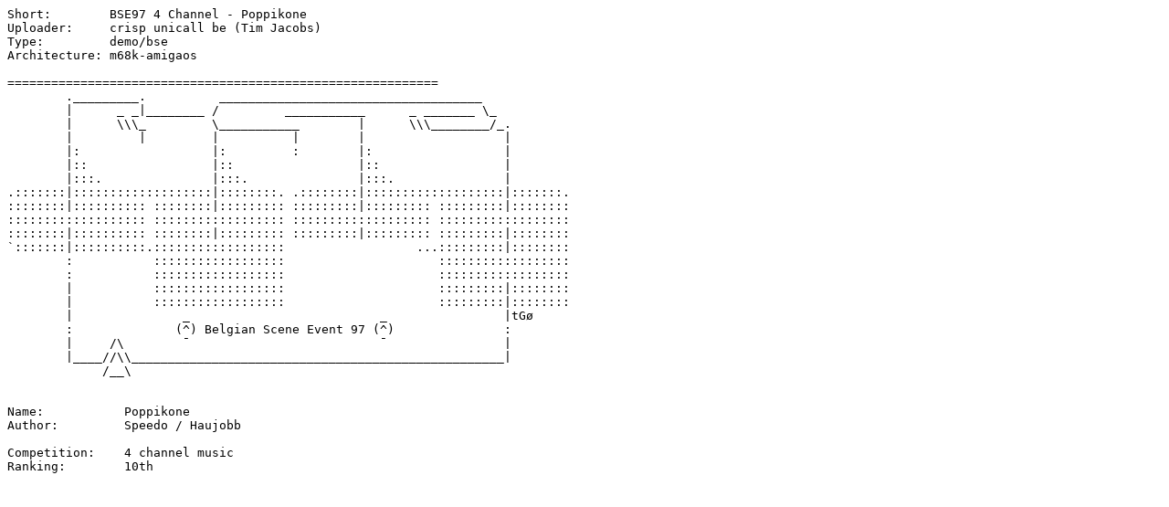

--- FILE ---
content_type: text/plain;charset=iso-8859-1
request_url: http://aminet.net/demo/bse/4ch10_Poppikon.readme
body_size: 1800
content:
Short:        BSE97 4 Channel - Poppikone
Uploader:     crisp unicall be (Tim Jacobs)
Type:         demo/bse
Architecture: m68k-amigaos

===========================================================
        ._________.          ____________________________________
        |      _ _|________ /         ___________      _ _______ \_
        |      \\\_         \___________        |      \\\________/_.
        |         |         |          |        |                   |
        |:                  |:         :        |:                  |
        |::                 |::                 |::                 |
        |:::.               |:::.               |:::.               |
.:::::::|:::::::::::::::::::|::::::::. .::::::::|:::::::::::::::::::|:::::::.
::::::::|:::::::::: ::::::::|::::::::: :::::::::|::::::::: :::::::::|::::::::
::::::::::::::::::: :::::::::::::::::: ::::::::::::::::::: ::::::::::::::::::
::::::::|:::::::::: ::::::::|::::::::: :::::::::|::::::::: :::::::::|::::::::
`:::::::|::::::::::.::::::::::::::::::                  ...:::::::::|::::::::
        :           ::::::::::::::::::                     ::::::::::::::::::
        :           ::::::::::::::::::                     ::::::::::::::::::
        |           ::::::::::::::::::                     :::::::::|::::::::
        |           ::::::::::::::::::                     :::::::::|::::::::
        |               _                          _                |tGø
        :              (^) Belgian Scene Event 97 (^)               :
        |     /\        ¯                          ¯                |
        |____//\\___________________________________________________|
             /__\


Name:           Poppikone
Author:         Speedo / Haujobb
 
Competition:    4 channel music
Ranking:        10th
